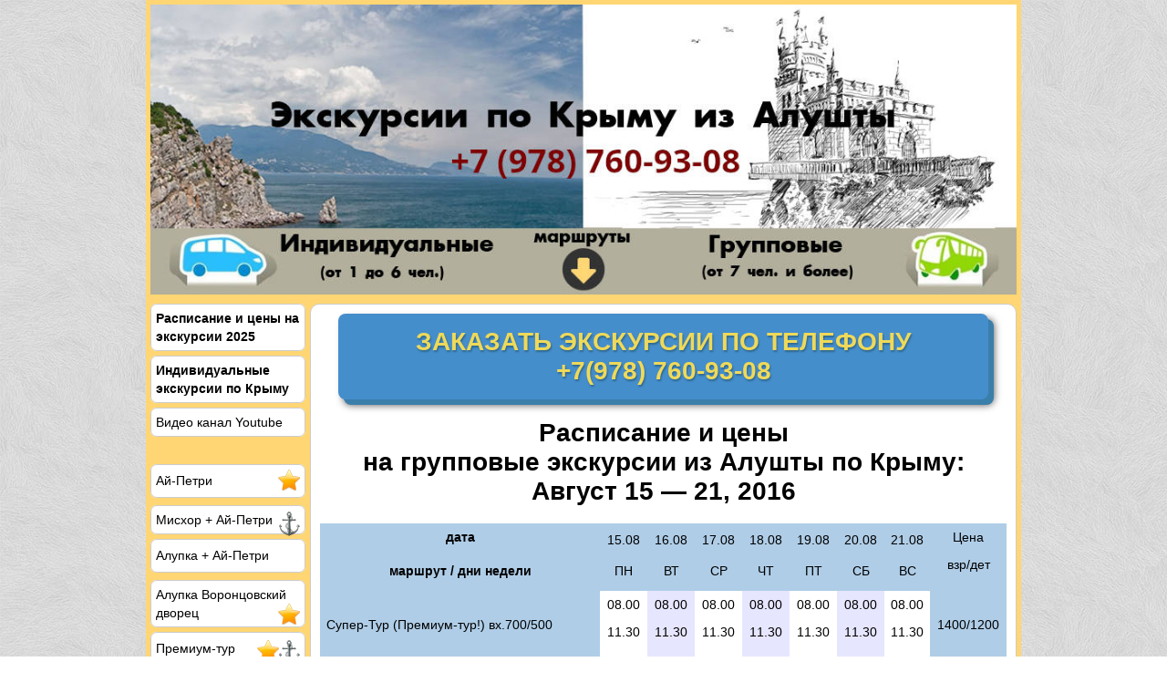

--- FILE ---
content_type: text/html; charset=UTF-8
request_url: https://around-crimea.ru/schedule/%D0%B0%D0%B2%D0%B3%D1%83%D1%81%D1%82-15-21-2016/
body_size: 11035
content:
<!DOCTYPE html>
<!--[if IE 7]>
<html class="ie ie7" dir="ltr" lang="ru-RU" prefix="og: https://ogp.me/ns#">
<![endif]-->
<!--[if IE 8]>
<html class="ie ie8" dir="ltr" lang="ru-RU" prefix="og: https://ogp.me/ns#">
<![endif]-->
<!--[if !(IE 7) & !(IE 8)]><!-->
<html dir="ltr" lang="ru-RU" prefix="og: https://ogp.me/ns#">
<!--<![endif]-->

<head>
	<meta charset="UTF-8">
	<meta name="viewport" content="width=device-width,minimum-scale=1">
	<meta name="yandex-verification" content="3ed03d2832549648" />
	<title>Август 15 — 21, 2016 | Расписание | Цена | Экскурсии по Крыму из Алушты</title>
		
		<!-- All in One SEO 4.9.2 - aioseo.com -->
	<meta name="description" content="дата 15.08 16.08 17.08 18.08 19.08 20.08 21.08 Цена взр/дет маршрут / дни недели ПН ВТ СР ЧТ ПТ СБ ВС Супер-Тур (Премиум-тур!) вх.700/500 08.00 11.30 08.00 11.30 08.00 11.30 08.00 11.30 08.00 11.30 08.00 11.30 08.00 11.30 1400/1200 Ай-Петри (канатная дорога) вх.350/250 14.00 14.00 14.00 14.00 14.00 14.00 14.00 1100/1000 Аквапарк Банановая респ. вх.1800/1200" />
	<meta name="robots" content="max-image-preview:large" />
	<link rel="canonical" href="https://around-crimea.ru/schedule/%d0%b0%d0%b2%d0%b3%d1%83%d1%81%d1%82-15-21-2016/" />
	<meta name="generator" content="All in One SEO (AIOSEO) 4.9.2" />
		<meta property="og:locale" content="ru_RU" />
		<meta property="og:site_name" content="Экскурсии по Крыму из Алушты | Ваш помощник на отдыхе в Алуште. Экскурсии по Крыму из Алушты, цены." />
		<meta property="og:type" content="article" />
		<meta property="og:title" content="Август 15 — 21, 2016 | Расписание | Цена | Экскурсии по Крыму из Алушты" />
		<meta property="og:description" content="дата 15.08 16.08 17.08 18.08 19.08 20.08 21.08 Цена взр/дет маршрут / дни недели ПН ВТ СР ЧТ ПТ СБ ВС Супер-Тур (Премиум-тур!) вх.700/500 08.00 11.30 08.00 11.30 08.00 11.30 08.00 11.30 08.00 11.30 08.00 11.30 08.00 11.30 1400/1200 Ай-Петри (канатная дорога) вх.350/250 14.00 14.00 14.00 14.00 14.00 14.00 14.00 1100/1000 Аквапарк Банановая респ. вх.1800/1200" />
		<meta property="og:url" content="https://around-crimea.ru/schedule/%d0%b0%d0%b2%d0%b3%d1%83%d1%81%d1%82-15-21-2016/" />
		<meta property="article:published_time" content="2016-08-14T21:39:43+00:00" />
		<meta property="article:modified_time" content="2016-09-22T21:56:50+00:00" />
		<meta name="twitter:card" content="summary" />
		<meta name="twitter:title" content="Август 15 — 21, 2016 | Расписание | Цена | Экскурсии по Крыму из Алушты" />
		<meta name="twitter:description" content="дата 15.08 16.08 17.08 18.08 19.08 20.08 21.08 Цена взр/дет маршрут / дни недели ПН ВТ СР ЧТ ПТ СБ ВС Супер-Тур (Премиум-тур!) вх.700/500 08.00 11.30 08.00 11.30 08.00 11.30 08.00 11.30 08.00 11.30 08.00 11.30 08.00 11.30 1400/1200 Ай-Петри (канатная дорога) вх.350/250 14.00 14.00 14.00 14.00 14.00 14.00 14.00 1100/1000 Аквапарк Банановая респ. вх.1800/1200" />
		<script type="application/ld+json" class="aioseo-schema">
			{"@context":"https:\/\/schema.org","@graph":[{"@type":"BreadcrumbList","@id":"https:\/\/around-crimea.ru\/schedule\/%d0%b0%d0%b2%d0%b3%d1%83%d1%81%d1%82-15-21-2016\/#breadcrumblist","itemListElement":[{"@type":"ListItem","@id":"https:\/\/around-crimea.ru#listItem","position":1,"name":"Home","item":"https:\/\/around-crimea.ru","nextItem":{"@type":"ListItem","@id":"https:\/\/around-crimea.ru\/schedule\/#listItem","name":"\u0420\u0430\u0441\u043f\u0438\u0441\u0430\u043d\u0438\u0435"}},{"@type":"ListItem","@id":"https:\/\/around-crimea.ru\/schedule\/#listItem","position":2,"name":"\u0420\u0430\u0441\u043f\u0438\u0441\u0430\u043d\u0438\u0435","item":"https:\/\/around-crimea.ru\/schedule\/","nextItem":{"@type":"ListItem","@id":"https:\/\/around-crimea.ru\/schedule\/%d0%b0%d0%b2%d0%b3%d1%83%d1%81%d1%82-15-21-2016\/#listItem","name":"\u0410\u0432\u0433\u0443\u0441\u0442 15 &#8212; 21, 2016"},"previousItem":{"@type":"ListItem","@id":"https:\/\/around-crimea.ru#listItem","name":"Home"}},{"@type":"ListItem","@id":"https:\/\/around-crimea.ru\/schedule\/%d0%b0%d0%b2%d0%b3%d1%83%d1%81%d1%82-15-21-2016\/#listItem","position":3,"name":"\u0410\u0432\u0433\u0443\u0441\u0442 15 &#8212; 21, 2016","previousItem":{"@type":"ListItem","@id":"https:\/\/around-crimea.ru\/schedule\/#listItem","name":"\u0420\u0430\u0441\u043f\u0438\u0441\u0430\u043d\u0438\u0435"}}]},{"@type":"Organization","@id":"https:\/\/around-crimea.ru\/#organization","name":"\u042d\u043a\u0441\u043a\u0443\u0440\u0441\u0438\u0438 \u043f\u043e \u041a\u0440\u044b\u043c\u0443 \u0438\u0437 \u0410\u043b\u0443\u0448\u0442\u044b","description":"\u0412\u0430\u0448 \u043f\u043e\u043c\u043e\u0449\u043d\u0438\u043a \u043d\u0430 \u043e\u0442\u0434\u044b\u0445\u0435 \u0432 \u0410\u043b\u0443\u0448\u0442\u0435. \u042d\u043a\u0441\u043a\u0443\u0440\u0441\u0438\u0438 \u043f\u043e \u041a\u0440\u044b\u043c\u0443 \u0438\u0437 \u0410\u043b\u0443\u0448\u0442\u044b, \u0446\u0435\u043d\u044b.","url":"https:\/\/around-crimea.ru\/"},{"@type":"WebPage","@id":"https:\/\/around-crimea.ru\/schedule\/%d0%b0%d0%b2%d0%b3%d1%83%d1%81%d1%82-15-21-2016\/#webpage","url":"https:\/\/around-crimea.ru\/schedule\/%d0%b0%d0%b2%d0%b3%d1%83%d1%81%d1%82-15-21-2016\/","name":"\u0410\u0432\u0433\u0443\u0441\u0442 15 \u2014 21, 2016 | \u0420\u0430\u0441\u043f\u0438\u0441\u0430\u043d\u0438\u0435 | \u0426\u0435\u043d\u0430 | \u042d\u043a\u0441\u043a\u0443\u0440\u0441\u0438\u0438 \u043f\u043e \u041a\u0440\u044b\u043c\u0443 \u0438\u0437 \u0410\u043b\u0443\u0448\u0442\u044b","description":"\u0434\u0430\u0442\u0430 15.08 16.08 17.08 18.08 19.08 20.08 21.08 \u0426\u0435\u043d\u0430 \u0432\u0437\u0440\/\u0434\u0435\u0442 \u043c\u0430\u0440\u0448\u0440\u0443\u0442 \/ \u0434\u043d\u0438 \u043d\u0435\u0434\u0435\u043b\u0438 \u041f\u041d \u0412\u0422 \u0421\u0420 \u0427\u0422 \u041f\u0422 \u0421\u0411 \u0412\u0421 \u0421\u0443\u043f\u0435\u0440-\u0422\u0443\u0440 (\u041f\u0440\u0435\u043c\u0438\u0443\u043c-\u0442\u0443\u0440!) \u0432\u0445.700\/500 08.00 11.30 08.00 11.30 08.00 11.30 08.00 11.30 08.00 11.30 08.00 11.30 08.00 11.30 1400\/1200 \u0410\u0439-\u041f\u0435\u0442\u0440\u0438 (\u043a\u0430\u043d\u0430\u0442\u043d\u0430\u044f \u0434\u043e\u0440\u043e\u0433\u0430) \u0432\u0445.350\/250 14.00 14.00 14.00 14.00 14.00 14.00 14.00 1100\/1000 \u0410\u043a\u0432\u0430\u043f\u0430\u0440\u043a \u0411\u0430\u043d\u0430\u043d\u043e\u0432\u0430\u044f \u0440\u0435\u0441\u043f. \u0432\u0445.1800\/1200","inLanguage":"ru-RU","isPartOf":{"@id":"https:\/\/around-crimea.ru\/#website"},"breadcrumb":{"@id":"https:\/\/around-crimea.ru\/schedule\/%d0%b0%d0%b2%d0%b3%d1%83%d1%81%d1%82-15-21-2016\/#breadcrumblist"},"datePublished":"2016-08-15T00:39:43+03:00","dateModified":"2016-09-23T00:56:50+03:00"},{"@type":"WebSite","@id":"https:\/\/around-crimea.ru\/#website","url":"https:\/\/around-crimea.ru\/","name":"\u042d\u043a\u0441\u043a\u0443\u0440\u0441\u0438\u0438 \u043f\u043e \u041a\u0440\u044b\u043c\u0443 \u0438\u0437 \u0410\u043b\u0443\u0448\u0442\u044b","description":"\u0412\u0430\u0448 \u043f\u043e\u043c\u043e\u0449\u043d\u0438\u043a \u043d\u0430 \u043e\u0442\u0434\u044b\u0445\u0435 \u0432 \u0410\u043b\u0443\u0448\u0442\u0435. \u042d\u043a\u0441\u043a\u0443\u0440\u0441\u0438\u0438 \u043f\u043e \u041a\u0440\u044b\u043c\u0443 \u0438\u0437 \u0410\u043b\u0443\u0448\u0442\u044b, \u0446\u0435\u043d\u044b.","inLanguage":"ru-RU","publisher":{"@id":"https:\/\/around-crimea.ru\/#organization"}}]}
		</script>
		<!-- All in One SEO -->

<link rel="alternate" title="oEmbed (JSON)" type="application/json+oembed" href="https://around-crimea.ru/wp-json/oembed/1.0/embed?url=https%3A%2F%2Faround-crimea.ru%2Fschedule%2F%25d0%25b0%25d0%25b2%25d0%25b3%25d1%2583%25d1%2581%25d1%2582-15-21-2016%2F" />
<link rel="alternate" title="oEmbed (XML)" type="text/xml+oembed" href="https://around-crimea.ru/wp-json/oembed/1.0/embed?url=https%3A%2F%2Faround-crimea.ru%2Fschedule%2F%25d0%25b0%25d0%25b2%25d0%25b3%25d1%2583%25d1%2581%25d1%2582-15-21-2016%2F&#038;format=xml" />
<style id='wp-img-auto-sizes-contain-inline-css' type='text/css'>
img:is([sizes=auto i],[sizes^="auto," i]){contain-intrinsic-size:3000px 1500px}
/*# sourceURL=wp-img-auto-sizes-contain-inline-css */
</style>
<style id='wp-block-library-inline-css' type='text/css'>
:root{--wp-block-synced-color:#7a00df;--wp-block-synced-color--rgb:122,0,223;--wp-bound-block-color:var(--wp-block-synced-color);--wp-editor-canvas-background:#ddd;--wp-admin-theme-color:#007cba;--wp-admin-theme-color--rgb:0,124,186;--wp-admin-theme-color-darker-10:#006ba1;--wp-admin-theme-color-darker-10--rgb:0,107,160.5;--wp-admin-theme-color-darker-20:#005a87;--wp-admin-theme-color-darker-20--rgb:0,90,135;--wp-admin-border-width-focus:2px}@media (min-resolution:192dpi){:root{--wp-admin-border-width-focus:1.5px}}.wp-element-button{cursor:pointer}:root .has-very-light-gray-background-color{background-color:#eee}:root .has-very-dark-gray-background-color{background-color:#313131}:root .has-very-light-gray-color{color:#eee}:root .has-very-dark-gray-color{color:#313131}:root .has-vivid-green-cyan-to-vivid-cyan-blue-gradient-background{background:linear-gradient(135deg,#00d084,#0693e3)}:root .has-purple-crush-gradient-background{background:linear-gradient(135deg,#34e2e4,#4721fb 50%,#ab1dfe)}:root .has-hazy-dawn-gradient-background{background:linear-gradient(135deg,#faaca8,#dad0ec)}:root .has-subdued-olive-gradient-background{background:linear-gradient(135deg,#fafae1,#67a671)}:root .has-atomic-cream-gradient-background{background:linear-gradient(135deg,#fdd79a,#004a59)}:root .has-nightshade-gradient-background{background:linear-gradient(135deg,#330968,#31cdcf)}:root .has-midnight-gradient-background{background:linear-gradient(135deg,#020381,#2874fc)}:root{--wp--preset--font-size--normal:16px;--wp--preset--font-size--huge:42px}.has-regular-font-size{font-size:1em}.has-larger-font-size{font-size:2.625em}.has-normal-font-size{font-size:var(--wp--preset--font-size--normal)}.has-huge-font-size{font-size:var(--wp--preset--font-size--huge)}.has-text-align-center{text-align:center}.has-text-align-left{text-align:left}.has-text-align-right{text-align:right}.has-fit-text{white-space:nowrap!important}#end-resizable-editor-section{display:none}.aligncenter{clear:both}.items-justified-left{justify-content:flex-start}.items-justified-center{justify-content:center}.items-justified-right{justify-content:flex-end}.items-justified-space-between{justify-content:space-between}.screen-reader-text{border:0;clip-path:inset(50%);height:1px;margin:-1px;overflow:hidden;padding:0;position:absolute;width:1px;word-wrap:normal!important}.screen-reader-text:focus{background-color:#ddd;clip-path:none;color:#444;display:block;font-size:1em;height:auto;left:5px;line-height:normal;padding:15px 23px 14px;text-decoration:none;top:5px;width:auto;z-index:100000}html :where(.has-border-color){border-style:solid}html :where([style*=border-top-color]){border-top-style:solid}html :where([style*=border-right-color]){border-right-style:solid}html :where([style*=border-bottom-color]){border-bottom-style:solid}html :where([style*=border-left-color]){border-left-style:solid}html :where([style*=border-width]){border-style:solid}html :where([style*=border-top-width]){border-top-style:solid}html :where([style*=border-right-width]){border-right-style:solid}html :where([style*=border-bottom-width]){border-bottom-style:solid}html :where([style*=border-left-width]){border-left-style:solid}html :where(img[class*=wp-image-]){height:auto;max-width:100%}:where(figure){margin:0 0 1em}html :where(.is-position-sticky){--wp-admin--admin-bar--position-offset:var(--wp-admin--admin-bar--height,0px)}@media screen and (max-width:600px){html :where(.is-position-sticky){--wp-admin--admin-bar--position-offset:0px}}

/*# sourceURL=wp-block-library-inline-css */
</style><style id='global-styles-inline-css' type='text/css'>
:root{--wp--preset--aspect-ratio--square: 1;--wp--preset--aspect-ratio--4-3: 4/3;--wp--preset--aspect-ratio--3-4: 3/4;--wp--preset--aspect-ratio--3-2: 3/2;--wp--preset--aspect-ratio--2-3: 2/3;--wp--preset--aspect-ratio--16-9: 16/9;--wp--preset--aspect-ratio--9-16: 9/16;--wp--preset--color--black: #000000;--wp--preset--color--cyan-bluish-gray: #abb8c3;--wp--preset--color--white: #ffffff;--wp--preset--color--pale-pink: #f78da7;--wp--preset--color--vivid-red: #cf2e2e;--wp--preset--color--luminous-vivid-orange: #ff6900;--wp--preset--color--luminous-vivid-amber: #fcb900;--wp--preset--color--light-green-cyan: #7bdcb5;--wp--preset--color--vivid-green-cyan: #00d084;--wp--preset--color--pale-cyan-blue: #8ed1fc;--wp--preset--color--vivid-cyan-blue: #0693e3;--wp--preset--color--vivid-purple: #9b51e0;--wp--preset--gradient--vivid-cyan-blue-to-vivid-purple: linear-gradient(135deg,rgb(6,147,227) 0%,rgb(155,81,224) 100%);--wp--preset--gradient--light-green-cyan-to-vivid-green-cyan: linear-gradient(135deg,rgb(122,220,180) 0%,rgb(0,208,130) 100%);--wp--preset--gradient--luminous-vivid-amber-to-luminous-vivid-orange: linear-gradient(135deg,rgb(252,185,0) 0%,rgb(255,105,0) 100%);--wp--preset--gradient--luminous-vivid-orange-to-vivid-red: linear-gradient(135deg,rgb(255,105,0) 0%,rgb(207,46,46) 100%);--wp--preset--gradient--very-light-gray-to-cyan-bluish-gray: linear-gradient(135deg,rgb(238,238,238) 0%,rgb(169,184,195) 100%);--wp--preset--gradient--cool-to-warm-spectrum: linear-gradient(135deg,rgb(74,234,220) 0%,rgb(151,120,209) 20%,rgb(207,42,186) 40%,rgb(238,44,130) 60%,rgb(251,105,98) 80%,rgb(254,248,76) 100%);--wp--preset--gradient--blush-light-purple: linear-gradient(135deg,rgb(255,206,236) 0%,rgb(152,150,240) 100%);--wp--preset--gradient--blush-bordeaux: linear-gradient(135deg,rgb(254,205,165) 0%,rgb(254,45,45) 50%,rgb(107,0,62) 100%);--wp--preset--gradient--luminous-dusk: linear-gradient(135deg,rgb(255,203,112) 0%,rgb(199,81,192) 50%,rgb(65,88,208) 100%);--wp--preset--gradient--pale-ocean: linear-gradient(135deg,rgb(255,245,203) 0%,rgb(182,227,212) 50%,rgb(51,167,181) 100%);--wp--preset--gradient--electric-grass: linear-gradient(135deg,rgb(202,248,128) 0%,rgb(113,206,126) 100%);--wp--preset--gradient--midnight: linear-gradient(135deg,rgb(2,3,129) 0%,rgb(40,116,252) 100%);--wp--preset--font-size--small: 13px;--wp--preset--font-size--medium: 20px;--wp--preset--font-size--large: 36px;--wp--preset--font-size--x-large: 42px;--wp--preset--spacing--20: 0.44rem;--wp--preset--spacing--30: 0.67rem;--wp--preset--spacing--40: 1rem;--wp--preset--spacing--50: 1.5rem;--wp--preset--spacing--60: 2.25rem;--wp--preset--spacing--70: 3.38rem;--wp--preset--spacing--80: 5.06rem;--wp--preset--shadow--natural: 6px 6px 9px rgba(0, 0, 0, 0.2);--wp--preset--shadow--deep: 12px 12px 50px rgba(0, 0, 0, 0.4);--wp--preset--shadow--sharp: 6px 6px 0px rgba(0, 0, 0, 0.2);--wp--preset--shadow--outlined: 6px 6px 0px -3px rgb(255, 255, 255), 6px 6px rgb(0, 0, 0);--wp--preset--shadow--crisp: 6px 6px 0px rgb(0, 0, 0);}:where(.is-layout-flex){gap: 0.5em;}:where(.is-layout-grid){gap: 0.5em;}body .is-layout-flex{display: flex;}.is-layout-flex{flex-wrap: wrap;align-items: center;}.is-layout-flex > :is(*, div){margin: 0;}body .is-layout-grid{display: grid;}.is-layout-grid > :is(*, div){margin: 0;}:where(.wp-block-columns.is-layout-flex){gap: 2em;}:where(.wp-block-columns.is-layout-grid){gap: 2em;}:where(.wp-block-post-template.is-layout-flex){gap: 1.25em;}:where(.wp-block-post-template.is-layout-grid){gap: 1.25em;}.has-black-color{color: var(--wp--preset--color--black) !important;}.has-cyan-bluish-gray-color{color: var(--wp--preset--color--cyan-bluish-gray) !important;}.has-white-color{color: var(--wp--preset--color--white) !important;}.has-pale-pink-color{color: var(--wp--preset--color--pale-pink) !important;}.has-vivid-red-color{color: var(--wp--preset--color--vivid-red) !important;}.has-luminous-vivid-orange-color{color: var(--wp--preset--color--luminous-vivid-orange) !important;}.has-luminous-vivid-amber-color{color: var(--wp--preset--color--luminous-vivid-amber) !important;}.has-light-green-cyan-color{color: var(--wp--preset--color--light-green-cyan) !important;}.has-vivid-green-cyan-color{color: var(--wp--preset--color--vivid-green-cyan) !important;}.has-pale-cyan-blue-color{color: var(--wp--preset--color--pale-cyan-blue) !important;}.has-vivid-cyan-blue-color{color: var(--wp--preset--color--vivid-cyan-blue) !important;}.has-vivid-purple-color{color: var(--wp--preset--color--vivid-purple) !important;}.has-black-background-color{background-color: var(--wp--preset--color--black) !important;}.has-cyan-bluish-gray-background-color{background-color: var(--wp--preset--color--cyan-bluish-gray) !important;}.has-white-background-color{background-color: var(--wp--preset--color--white) !important;}.has-pale-pink-background-color{background-color: var(--wp--preset--color--pale-pink) !important;}.has-vivid-red-background-color{background-color: var(--wp--preset--color--vivid-red) !important;}.has-luminous-vivid-orange-background-color{background-color: var(--wp--preset--color--luminous-vivid-orange) !important;}.has-luminous-vivid-amber-background-color{background-color: var(--wp--preset--color--luminous-vivid-amber) !important;}.has-light-green-cyan-background-color{background-color: var(--wp--preset--color--light-green-cyan) !important;}.has-vivid-green-cyan-background-color{background-color: var(--wp--preset--color--vivid-green-cyan) !important;}.has-pale-cyan-blue-background-color{background-color: var(--wp--preset--color--pale-cyan-blue) !important;}.has-vivid-cyan-blue-background-color{background-color: var(--wp--preset--color--vivid-cyan-blue) !important;}.has-vivid-purple-background-color{background-color: var(--wp--preset--color--vivid-purple) !important;}.has-black-border-color{border-color: var(--wp--preset--color--black) !important;}.has-cyan-bluish-gray-border-color{border-color: var(--wp--preset--color--cyan-bluish-gray) !important;}.has-white-border-color{border-color: var(--wp--preset--color--white) !important;}.has-pale-pink-border-color{border-color: var(--wp--preset--color--pale-pink) !important;}.has-vivid-red-border-color{border-color: var(--wp--preset--color--vivid-red) !important;}.has-luminous-vivid-orange-border-color{border-color: var(--wp--preset--color--luminous-vivid-orange) !important;}.has-luminous-vivid-amber-border-color{border-color: var(--wp--preset--color--luminous-vivid-amber) !important;}.has-light-green-cyan-border-color{border-color: var(--wp--preset--color--light-green-cyan) !important;}.has-vivid-green-cyan-border-color{border-color: var(--wp--preset--color--vivid-green-cyan) !important;}.has-pale-cyan-blue-border-color{border-color: var(--wp--preset--color--pale-cyan-blue) !important;}.has-vivid-cyan-blue-border-color{border-color: var(--wp--preset--color--vivid-cyan-blue) !important;}.has-vivid-purple-border-color{border-color: var(--wp--preset--color--vivid-purple) !important;}.has-vivid-cyan-blue-to-vivid-purple-gradient-background{background: var(--wp--preset--gradient--vivid-cyan-blue-to-vivid-purple) !important;}.has-light-green-cyan-to-vivid-green-cyan-gradient-background{background: var(--wp--preset--gradient--light-green-cyan-to-vivid-green-cyan) !important;}.has-luminous-vivid-amber-to-luminous-vivid-orange-gradient-background{background: var(--wp--preset--gradient--luminous-vivid-amber-to-luminous-vivid-orange) !important;}.has-luminous-vivid-orange-to-vivid-red-gradient-background{background: var(--wp--preset--gradient--luminous-vivid-orange-to-vivid-red) !important;}.has-very-light-gray-to-cyan-bluish-gray-gradient-background{background: var(--wp--preset--gradient--very-light-gray-to-cyan-bluish-gray) !important;}.has-cool-to-warm-spectrum-gradient-background{background: var(--wp--preset--gradient--cool-to-warm-spectrum) !important;}.has-blush-light-purple-gradient-background{background: var(--wp--preset--gradient--blush-light-purple) !important;}.has-blush-bordeaux-gradient-background{background: var(--wp--preset--gradient--blush-bordeaux) !important;}.has-luminous-dusk-gradient-background{background: var(--wp--preset--gradient--luminous-dusk) !important;}.has-pale-ocean-gradient-background{background: var(--wp--preset--gradient--pale-ocean) !important;}.has-electric-grass-gradient-background{background: var(--wp--preset--gradient--electric-grass) !important;}.has-midnight-gradient-background{background: var(--wp--preset--gradient--midnight) !important;}.has-small-font-size{font-size: var(--wp--preset--font-size--small) !important;}.has-medium-font-size{font-size: var(--wp--preset--font-size--medium) !important;}.has-large-font-size{font-size: var(--wp--preset--font-size--large) !important;}.has-x-large-font-size{font-size: var(--wp--preset--font-size--x-large) !important;}
/*# sourceURL=global-styles-inline-css */
</style>

<style id='classic-theme-styles-inline-css' type='text/css'>
/*! This file is auto-generated */
.wp-block-button__link{color:#fff;background-color:#32373c;border-radius:9999px;box-shadow:none;text-decoration:none;padding:calc(.667em + 2px) calc(1.333em + 2px);font-size:1.125em}.wp-block-file__button{background:#32373c;color:#fff;text-decoration:none}
/*# sourceURL=/wp-includes/css/classic-themes.min.css */
</style>
<link rel='stylesheet' id='acrimea-style-css' href='https://around-crimea.ru/wp-content/themes/acrimea/style.css?ver=1691889042' type='text/css' media='all' />
<script type="text/javascript" src="https://around-crimea.ru/wp-includes/js/jquery/jquery.min.js?ver=3.7.1" id="jquery-core-js"></script>
<script type="text/javascript" src="https://around-crimea.ru/wp-includes/js/jquery/jquery-migrate.min.js?ver=3.4.1" id="jquery-migrate-js"></script>
<link rel="https://api.w.org/" href="https://around-crimea.ru/wp-json/" /><link rel="EditURI" type="application/rsd+xml" title="RSD" href="https://around-crimea.ru/xmlrpc.php?rsd" />
<meta name="generator" content="WordPress 6.9" />
<link rel='shortlink' href='https://around-crimea.ru/?p=966' />
<link rel="amphtml" href="https://around-crimea.ru/schedule/%D0%B0%D0%B2%D0%B3%D1%83%D1%81%D1%82-15-21-2016/amp/"><link rel="icon" href="https://around-crimea.ru/wp-content/uploads/2016/10/cropped-logo1024-w-32x32.png" sizes="32x32" />
<link rel="icon" href="https://around-crimea.ru/wp-content/uploads/2016/10/cropped-logo1024-w-192x192.png" sizes="192x192" />
<link rel="apple-touch-icon" href="https://around-crimea.ru/wp-content/uploads/2016/10/cropped-logo1024-w-180x180.png" />
<meta name="msapplication-TileImage" content="https://around-crimea.ru/wp-content/uploads/2016/10/cropped-logo1024-w-270x270.png" />
	
<!-- Google tag (gtag.js) -->
<script async src="https://www.googletagmanager.com/gtag/js?id=G-HNL3XR5FJQ"></script>
<script>
  window.dataLayer = window.dataLayer || [];
  function gtag(){dataLayer.push(arguments);}
  gtag('js', new Date());

  gtag('config', 'G-HNL3XR5FJQ');
</script>

<script type="text/javascript">
jQuery( document ).ready( function( $ ) {
	$("table.ceny tr, table.raspisanie tr").click(function(){
	    $(this).addClass("selected").siblings().removeClass("selected");
	});

	/*
	$(document).scroll(function() {
		var y = $(this).scrollTop();
		if (y > 251) {
			$('#header-wrapper').addClass('compact');
		} else {
			$('#header-wrapper').removeClass('compact');
		}
	});
	*/
} );

function openNav() {
    document.getElementById("sidebarL").style.height = "100%";
    document.getElementById("header-compact").style.display = "none";
}

function closeNav() {
    document.getElementById("sidebarL").style.height = "0%";
    document.getElementById("header-compact").style.display = "block";
}

</script>

	<script type="application/ld+json">{"@context":"http:\/\/schema.org","@type":"Dataset","headline":"\u0420\u0430\u0441\u043f\u0438\u0441\u0430\u043d\u0438\u0435 \u0438 \u0446\u0435\u043d\u044b \u043d\u0430 \u0433\u0440\u0443\u043f\u043f\u043e\u0432\u044b\u0435 \u044d\u043a\u0441\u043a\u0443\u0440\u0441\u0438\u0438 \u0438\u0437 \u0410\u043b\u0443\u0448\u0442\u044b \u043f\u043e \u041a\u0440\u044b\u043c\u0443: \u0410\u0432\u0433\u0443\u0441\u0442 15 &#8212; 21, 2016 \u0433\u043e\u0434","datePublished":"2016-08-15T00:39:43+00:00","dateModified":"2016-09-23T00:56:50+00:00","publisher":{"@type":"TravelAgency","@id":"https:\/\/around-crimea.ru","url":"https:\/\/around-crimea.ru","name":"\u042d\u043a\u0441\u043a\u0443\u0440\u0441\u0438\u0438 \u043f\u043e \u041a\u0440\u044b\u043c\u0443 \u0438\u0437 \u0410\u043b\u0443\u0448\u0442\u044b","telephone":"+7(978) 760-93-08","email":"admin@around-crimea.ru","sameAs":["https:\/\/www.youtube.com\/playlist?list=PLXyqn4PJX83Mr6bFa9Uq2pDSwCdtdGzHB"],"address":{"@type":"PostalAddress","postalCode":"298500","addressCountry":"RU","addressRegion":"\u041a\u0440\u044b\u043c","addressLocality":"\u0410\u043b\u0443\u0448\u0442\u0430","streetAddress":"\u0443\u043b. \u041d\u0430\u0431\u0435\u0440\u0435\u0436\u043d\u0430\u044f, 8"},"openingHoursSpecification":{"@type":"OpeningHoursSpecification","dayOfWeek":["Monday","Tuesday","Wednesday","Thursday","Friday","Saturday","Sunday"],"opens":"08:00","closes":"22:00"},"contactPoint":[{"@type":"ContactPoint","name":"\u041d\u0430\u0442\u0430\u043b\u044c\u044f \u0418\u0432\u0430\u043d\u043e\u0432\u043d\u0430","contactType":"customer support","productSupported":"\u0413\u0440\u0443\u043f\u043f\u043e\u0432\u044b\u0435 \u044d\u043a\u0441\u043a\u0443\u0440\u0441\u0438\u0438 \u043f\u043e \u041a\u0440\u044b\u043c\u0443 \u0438\u0437 \u0410\u043b\u0443\u0448\u0442\u044b","telephone":"+7(978) 760-93-08","hoursAvailable":{"@type":"OpeningHoursSpecification","dayOfWeek":["Monday","Tuesday","Wednesday","Thursday","Friday","Saturday","Sunday"],"opens":"08:00","closes":"22:00"}},{"@type":"ContactPoint","name":"\u0418\u0432\u0430\u043d \u041f\u0435\u0442\u0440\u043e\u0432\u0438\u0447","contactType":"customer support","productSupported":"\u0418\u043d\u0434\u0438\u0432\u0438\u0434\u0443\u0430\u043b\u044c\u043d\u044b\u0435 \u044d\u043a\u0441\u043a\u0443\u0440\u0441\u0438\u0438 \u043f\u043e \u041a\u0440\u044b\u043c\u0443 \u0438\u0437 \u0410\u043b\u0443\u0448\u0442\u044b","telephone":"+7(978) 750-26-67","hoursAvailable":{"@type":"OpeningHoursSpecification","dayOfWeek":["Monday","Tuesday","Wednesday","Thursday","Friday","Saturday","Sunday"],"opens":"08:00","closes":"22:00"}}],"logo":{"@type":"ImageObject","url":"https:\/\/around-crimea.ru\/wp-content\/themes\/acrimea\/images\/logo1024-banner-w-600x60.png","width":600,"height":60}},"author":{"@type":"Person","name":"Around Crimea"}}</script>
	
</head>

<body>


<!-- Yandex.Metrika counter -->
<script type="text/javascript" >
   (function(m,e,t,r,i,k,a){m[i]=m[i]||function(){(m[i].a=m[i].a||[]).push(arguments)};
   m[i].l=1*new Date();
   for (var j = 0; j < document.scripts.length; j++) {if (document.scripts[j].src === r) { return; }}
   k=e.createElement(t),a=e.getElementsByTagName(t)[0],k.async=1,k.src=r,a.parentNode.insertBefore(k,a)})
   (window, document, "script", "https://mc.yandex.ru/metrika/tag.js", "ym");

   ym(30729483, "init", {
        clickmap:true,
        trackLinks:true,
        accurateTrackBounce:true
   });
</script>
<noscript><div><img src="https://mc.yandex.ru/watch/30729483" style="position:absolute; left:-9999px;" alt="" /></div></noscript>
<!-- /Yandex.Metrika counter -->

	<div id="header-compact">
		<span onclick="openNav()" class="openbtn">меню &#9776;</span>
	</div>
	<div id="header-wrapper">
		<div id="header">
			<a href="https://around-crimea.ru/" title="Экскурсии по Крыму из Алушты"><img src="https://around-crimea.ru/wp-content/themes/acrimea/images/headerhead5.jpg" alt="Экскурсии по Крыму из Алушты" width="1045" height="350" /></a>
		</div>
	</div>
	<div id="wrapper">

   
<div id="sidebarL" class="overlay">
	<a href="javascript:void(0)" class="closebtn" onclick="closeNav()">закрыть меню &times;</a>
	<div class="overlay-content">
		<div id="menuH">
			<ul class="menu">
				<li class="doble"><a href="https://around-crimea.ru/%d1%86%d0%b5%d0%bd%d1%8b-%d0%bd%d0%b0-%d1%8d%d0%ba%d1%81%d0%ba%d1%83%d1%80%d1%81%d0%b8%d0%b8/"><strong>Расписание и цены на экскурсии 2025</strong></a></li>                  
								<li class="doble"><a href="https://around-crimea.ru/%d0%b8%d0%bd%d0%b4%d0%b8%d0%b2%d0%b8%d0%b4%d1%83%d0%b0%d0%bb%d1%8c%d0%bd%d1%8b%d0%b5-%d1%8d%d0%ba%d1%81%d0%ba%d1%83%d1%80%d1%81%d0%b8%d0%b8-%d0%bf%d0%be-%d0%ba%d1%80%d1%8b%d0%bc%d1%83/"><strong>Индивидуальные экскурсии по Крыму</strong></a></li>
				<li class="doble"><a href="https://www.youtube.com/playlist?list=PLXyqn4PJX83Mr6bFa9Uq2pDSwCdtdGzHB" target="_blank">Видео канал Youtube</a></li>
			</ul>
		</div>
		
		<div id="menuE">
			<ul class="menu">
				<li><a href="https://around-crimea.ru/tour/%d0%b0%d0%b9-%d0%bf%d0%b5%d1%82%d1%80%d0%b8/">Ай-Петри <img src="https://around-crimea.ru/wp-content/themes/acrimea/images/star.png" class="best" width="24" height="24" alt="Популярный"></a></li>
				<li class="doble"><a href="https://around-crimea.ru/tour/%d0%bb%d0%b0%d1%81%d1%82%d0%be%d1%87%d0%ba%d0%b8%d0%bd%d0%be-%d0%b3%d0%bd%d0%b5%d0%b7%d0%b4%d0%be-%d0%bc%d0%b8%d1%81%d1%85%d0%be%d1%80-%d0%b0%d0%b9-%d0%bf%d0%b5%d1%82%d1%80%d0%b8/">Мисхор<img src="https://around-crimea.ru/wp-content/themes/acrimea/images/sea1.png" class="sea1" width="24" height="30" alt="Морем"> + Ай-Петри</a></li>
				<li><a href="https://around-crimea.ru/tour/%d0%b0%d0%bb%d1%83%d0%bf%d0%ba%d0%b0-%d0%b0%d0%b9-%d0%bf%d0%b5%d1%82%d1%80%d0%b8/">Алупка + Ай-Петри</a></li>
				<li class="doble"><a href="https://around-crimea.ru/tour/%d0%b0%d0%bb%d1%83%d0%bf%d0%ba%d0%b0-%d0%b2%d0%be%d1%80%d0%be%d0%bd%d1%86%d0%be%d0%b2%d1%81%d0%ba%d0%b8%d0%b9-%d0%b4%d0%b2%d0%be%d1%80%d0%b5%d1%86/">Алупка Воронцовский <img src="https://around-crimea.ru/wp-content/themes/acrimea/images/star.png" class="best" width="24" height="24" alt="Популярный">дворец</a></li>
				<li><a href="https://around-crimea.ru/tour/%d0%bf%d1%80%d0%b5%d0%bc%d0%b8%d1%83%d0%bc-%d1%82%d1%83%d1%80/">Премиум-тур <img src="https://around-crimea.ru/wp-content/themes/acrimea/images/star_sea.png" id="star_sea" width="48" height="30" alt="Популярный"></a></li>
				<li class="doble"><a href="https://around-crimea.ru/tour/%d0%b0%d0%ba%d0%b2%d0%b0%d0%bf%d0%b0%d1%80%d0%ba-%d0%b1%d0%b0%d0%bd%d0%b0%d0%bd%d0%be%d0%b2%d0%b0%d1%8f-%d1%80%d0%b5%d1%81%d0%bf%d1%83%d0%b1%d0%bb%d0%b8%d0%ba%d0%b0/">Аквапарк "Банановая республика"</a></li>
				<li><a href="https://around-crimea.ru/tour/%d0%b0%d0%ba%d0%b2%d0%b0%d0%bf%d0%b0%d1%80%d0%ba-%d0%b2-%d1%81%d0%b8%d0%bc%d0%b5%d0%b8%d0%b7%d0%b5/">Аквапарк в Симеизе</a></li>
				<li class="doble"><a href="https://around-crimea.ru/tour/%d0%b0%d0%ba%d0%b2%d0%b0%d1%82%d0%be%d1%80%d0%b8%d1%8f/">"Акватория" - театр морских животных</a></li>
				<li class="doble"><a href="https://around-crimea.ru/tour/%d0%b1%d0%b0%d0%bb%d0%b0%d0%ba%d0%bb%d0%b0%d0%b2%d0%b0/">Балаклава "Затерянный мир"</a></li>
				<li class="doble"><a href="https://around-crimea.ru/tour/%d0%b1%d0%b0%d1%85%d1%87%d0%b8%d1%81%d0%b0%d1%80%d0%b0%d0%b9/">Бахчисарай + Чуфут-Кале</a></li>
				<li class="doble"><a href="https://around-crimea.ru/tour/%d0%b0%d0%b9-%d0%bf%d0%b5%d1%82%d1%80%d0%b8-%d0%b1%d0%be%d0%bb%d1%8c%d1%88%d0%be%d0%b9-%d0%ba%d0%b0%d0%bd%d1%8c%d0%be%d0%bd-%d0%ba%d1%80%d1%8b%d0%bc%d0%b0/">Большой каньон Крыма</a></li>                                        
				<li class="doble"><a href="https://around-crimea.ru/tour/%d1%8e%d0%b6%d0%bd%d1%8b%d0%b9-%d0%b1%d0%b5%d1%80%d0%b5%d0%b3-%d0%ba%d1%80%d1%8b%d0%bc%d0%b0/">Волшебный ЮБК + <img src="https://around-crimea.ru/wp-content/themes/acrimea/images/sea1.png" class="sea1" width="24" height="30" alt="Морем">теплоход</a></li>
				<li class="doble"><a href="https://around-crimea.ru/tour/%d0%b2%d0%be%d0%b4%d0%be%d0%bf%d0%b0%d0%b4-%d0%b4%d0%b6%d1%83%d1%80-%d0%b4%d0%b6%d1%83%d1%80-%d1%85%d1%80%d0%b0%d0%bc-%d0%bc%d0%b0%d1%8f%d0%ba/">Водопад Джур-Джур + храм Маяк</a></li>
				<li><a href="https://around-crimea.ru/tour/%d0%b4%d0%be%d0%bb%d0%b8%d0%bd%d0%b0-%d0%bf%d1%80%d0%b8%d0%b2%d0%b8%d0%b4%d0%b5%d0%bd%d0%b8%d0%b9/">Долина привидений</a></li>                    
				<li class="doble"><a href="https://around-crimea.ru/tour/%d0%ba%d1%80%d1%8b%d0%bc%d1%81%d0%ba%d0%b8%d0%b9-%d0%b7%d0%b0%d0%bf%d0%be%d0%b2%d0%b5%d0%b4%d0%bd%d0%b8%d0%ba/">Заповедник и Беседка ветров</a></li>                    
				<li class="doble"><a href="https://around-crimea.ru/tour/%d0%ba%d0%b0%d1%80%d0%b0-%d0%b4%d0%b0%d0%b3-%d0%ba%d0%be%d0%ba%d1%82%d0%b5%d0%b1%d0%b5%d0%bb%d1%8c/">Кара-Даг + <img src="https://around-crimea.ru/wp-content/themes/acrimea/images/sea1.png" class="sea1" width="24" height="30" alt="Морем">Коктебель</a></li>
				<li><a href="https://around-crimea.ru/tour/%d0%bf%d0%be-%d1%81%d0%b2%d1%8f%d1%82%d1%8b%d0%bc-%d0%bc%d0%b5%d1%81%d1%82%d0%b0%d0%bc-%d0%ba%d1%80%d1%8b%d0%bc%d0%b0/">Крымские святыни</a></li>
				<li><a href="https://around-crimea.ru/tour/%d0%bb%d0%b0%d1%81%d1%82%d0%be%d1%87%d0%ba%d0%b8%d0%bd%d0%be-%d0%b3%d0%bd%d0%b5%d0%b7%d0%b4%d0%be/">Ласточкино гнездо</a></li>
				<li><a href="https://around-crimea.ru/tour/%d1%86%d0%b0%d1%80%d1%81%d0%ba%d0%b8%d0%b5-%d0%b4%d0%b2%d0%be%d1%80%d1%86%d1%8b-%d1%80%d0%be%d0%bc%d0%b0%d0%bd%d0%be%d0%b2%d1%8b%d1%85-%d0%bb%d0%b8%d0%b2%d0%b0%d0%b4%d0%b8%d1%8f/">Ливадийский дворец</a></li>
				<li class="doble"><a href="https://around-crimea.ru/tour/%d1%86%d0%b0%d1%80%d1%81%d0%ba%d0%b8%d0%b5-%d0%b4%d0%b2%d0%be%d1%80%d1%86%d1%8b-%d1%80%d0%be%d0%bc%d0%b0%d0%bd%d0%be%d0%b2%d1%8b%d1%85-%d0%bc%d0%b0%d1%81%d1%81%d0%b0%d0%bd%d0%b4%d1%80%d0%b0/">Массандровский дворец</a></li>
				<li><a href="https://around-crimea.ru/tour/%d0%bf%d0%b5%d1%89%d0%b5%d1%80%d0%bd%d1%8b%d0%b9-%d0%b3%d0%be%d1%80%d0%be%d0%b4-%d0%bc%d0%b0%d0%bd%d0%b3%d1%83%d0%bf/">Мангуп-Кале</a></li>
				<li class="doble"><a href="https://around-crimea.ru/tour/%d0%bd%d0%b8%d0%ba%d0%b8%d1%82%d1%81%d0%ba%d0%b8%d0%b9-%d0%b1%d0%be%d1%82%d0%b0%d0%bd%d0%b8%d1%87%d0%b5%d1%81%d0%ba%d0%b8%d0%b9-%d1%81%d0%b0%d0%b4/">Никитский ботанический сад</a></li>
				<li class="doble"><a href="https://around-crimea.ru/tour/%d0%bf%d0%be%d0%bb%d1%8f%d0%bd%d0%b0-%d1%81%d0%ba%d0%b0%d0%b7%d0%be%d0%ba-%d0%b7%d0%be%d0%be%d0%bf%d0%b0%d1%80%d0%ba/">Поляна Сказок + Ялтинский зоопарк</a></li>
				<li class="doble"><a href="https://around-crimea.ru/tour/%d0%bc%d0%b8%d1%80-%d0%bf%d0%b5%d1%89%d0%b5%d1%80-%d0%b3%d0%be%d1%80%d1%8b-%d1%87%d0%b0%d1%82%d1%8b%d1%80-%d0%b4%d0%b0%d0%b3/">Пещеры <img src="https://around-crimea.ru/wp-content/themes/acrimea/images/star.png" class="best" width="24" height="24" alt="Популярный">Чатыр-Дага</a></li>
				<li class="doble"><a href="https://around-crimea.ru/tour/%d1%81%d0%b5%d0%b2%d0%b0%d1%81%d1%82%d0%be%d0%bf%d0%be%d0%bb%d1%8c-%d1%85%d0%b5%d1%80%d1%81%d0%be%d0%bd%d0%b5%d1%81/">Севастополь <img src="https://around-crimea.ru/wp-content/themes/acrimea/images/star.png" class="best" width="24" height="24" alt="Популярный">+ Херсонес</a></li>
				<li class="doble" ><a href="https://around-crimea.ru/tour/%d1%81%d0%b5%d0%b2%d0%b0%d1%81%d1%82%d0%be%d0%bf%d0%be%d0%bb%d1%8c-%d0%b3%d0%be%d1%80%d0%be%d0%b4-%d0%bb%d0%b5%d0%b3%d0%b5%d0%bd%d0%b4/">Севастополь + 35-ая батарея</a></li>
				<li><a href="https://around-crimea.ru/tour/%d1%81%d1%83%d0%b4%d0%b0%d0%ba-%d0%bd%d0%be%d0%b2%d1%8b%d0%b9-%d1%81%d0%b2%d0%b5%d1%82/">Судак + Новый Свет</a></li>
				<li><a href="https://around-crimea.ru/tour/%d1%81%d0%b0%d1%84%d0%b0%d1%80%d0%b8-%d0%bf%d0%b0%d1%80%d0%ba-%d1%82%d0%b0%d0%b9%d0%b3%d0%b0%d0%bd/">"Тайган" - парк львов</a></li>
				<li class="doble"><a href="https://around-crimea.ru/tour/%d0%b4%d0%b5%d0%b3%d1%83%d1%81%d1%82%d0%b0%d1%86%d0%b8%d1%8f-%d0%b2%d0%b8%d0%bd-%d0%b2-%d0%bc%d0%b0%d1%81%d1%81%d0%b0%d0%bd%d0%b4%d1%80%d0%b5/">Дегустация<img src="https://around-crimea.ru/wp-content/themes/acrimea/images/vino_ico.png" class="kayaking_ico" width="32" height="32" alt="Дегустация"> в Массандре</a></li>
				<li><a href="https://around-crimea.ru/tour/%d0%bc%d1%8b%d1%81-%d1%84%d0%b8%d0%be%d0%bb%d0%b5%d0%bd%d1%82/">Мыс Фиолент</a></li>
			</ul>
		</div>
		<div id="menuZ1">
			<ul class="menu">
				<li><a href="https://around-crimea.ru/tour/%d0%b0%d0%b9-%d0%b9%d0%be%d1%80%d0%b8/">Ай-Йори<img src="https://around-crimea.ru/wp-content/themes/acrimea/images/sonce_ico.png" class="best" width="30" height="30" alt="Ай-Йори"></a></li>
				<li><a href="https://around-crimea.ru/tour/%d1%85%d1%80%d0%b0%d0%bc-%d1%81%d0%be%d0%bb%d0%bd%d1%86%d0%b0/">Храм Солнца</a></li>
			</ul>
		</div>
		<div id="menuZ">
			<ul class="menu">
				<li><a href="https://around-crimea.ru/tour/%d0%b2%d0%b5%d0%bb%d0%be%d1%8d%d0%ba%d1%81%d0%ba%d1%83%d1%80%d1%81%d0%b8%d0%b8-%d0%b8%d0%b7-%d0%b0%d0%bb%d1%83%d1%88%d1%82%d1%8b/">Велоэкскурсии <img src="https://around-crimea.ru/wp-content/themes/acrimea/images/bike_ico.png" class="velo_ico" width="32" height="32" alt="Велоэкскурсии"></a></li>
				<li><a href="https://around-crimea.ru/tour/%d0%b4%d0%b6%d0%b8%d0%bf-%d1%82%d1%83%d1%80%d1%8b-%d0%bf%d0%be-%d0%b3%d0%be%d1%80%d0%bd%d0%be%d0%bc%d1%83-%d0%ba%d1%80%d1%8b%d0%bc%d1%83/">Джип-туры<img src="https://around-crimea.ru/wp-content/themes/acrimea/images/jeep_ico2.png" class="kayaking_ico" width="36" height="34" alt="Джип-туры"></a></li>
				<li><a href="https://around-crimea.ru/tour/%d0%bc%d0%be%d1%80%d1%81%d0%ba%d0%b8%d0%b5-%d0%bf%d1%80%d0%be%d0%b3%d1%83%d0%bb%d0%ba%d0%b8-%d0%bd%d0%b0-%d0%ba%d0%b0%d1%8f%d0%ba%d0%b0%d1%85/">Каякинг<img src="https://around-crimea.ru/wp-content/themes/acrimea/images/kayaking_ico.png" class="kayaking_ico" width="32" height="28" alt="Каякинг"></a></li>
				<li><a href="https://around-crimea.ru/tour/%d1%8d%d0%ba%d1%81%d0%ba%d1%83%d1%80%d1%81%d0%b8%d0%b8-%d0%bd%d0%b0-%d0%ba%d0%b2%d0%b0%d0%b4%d1%80%d0%be%d1%86%d0%b8%d0%ba%d0%bb%d0%b0%d1%85/">Квадроциклы<img src="https://around-crimea.ru/wp-content/themes/acrimea/images/quadro_ico.png" class="kayaking_ico" width="32" height="32" alt="Квадроциклы"></a></li>
				<li><a href="https://around-crimea.ru/tour/%d0%ba%d0%be%d0%bd%d0%bd%d1%8b%d0%b5-%d0%bf%d1%80%d0%be%d0%b3%d1%83%d0%bb%d0%ba%d0%b8/">Конные прогулки</a></li>
				<li><a href="https://around-crimea.ru/tour/%d1%80%d1%8b%d0%b1%d0%b0%d0%bb%d0%ba%d0%b0-%d1%81-%d0%ba%d0%b0%d1%82%d0%b5%d1%80%d0%b0/">Рыбалка с катера</a></li>
				<li><a href="https://around-crimea.ru/%d0%b8%d0%bd%d0%b4%d0%b8%d0%b2%d0%b8%d0%b4%d1%83%d0%b0%d0%bb%d1%8c%d0%bd%d1%8b%d0%b5-%d1%8d%d0%ba%d1%81%d0%ba%d1%83%d1%80%d1%81%d0%b8%d0%b8-%d0%bf%d0%be-%d0%ba%d1%80%d1%8b%d0%bc%d1%83/">Трансфер<img src="https://around-crimea.ru/wp-content/themes/acrimea/images/transfer_ico.png" class="sea1" width="46" height="22" alt="Трансфер"></a></li>
			</ul>
		</div>
	</div>
</div>
     

	
	      
 


<div class="exurs"><div class="exursSnip">

	<div id="cena">
		<a href="tel:+7(978)760-93-08" class="button"><span class="submit">Заказать экскурсии по телефону<br />+7(978) 760-93-08</span></a>
		<h1 class="tour-title">Расписание и цены<br />на групповые экскурсии из Алушты по Крыму:<br />Август 15 &#8212; 21, 2016</h1>			</div>

	<div style="overflow-x:auto;"><table class="raspisanie" width="100%" cellspacing="0" cellpadding="7">
<tbody>
<tr>
<th valign="TOP" bgcolor="#AFCDE7" width="293">дата</th>
<td bgcolor="#AFCDE7" width="38">15.08</td>
<td bgcolor="#AFCDE7" width="38">16.08</td>
<td bgcolor="#AFCDE7" width="38">17.08</td>
<td bgcolor="#AFCDE7" width="38">18.08</td>
<td bgcolor="#AFCDE7" width="38">19.08</td>
<td bgcolor="#AFCDE7" width="38">20.08</td>
<td bgcolor="#AFCDE7" width="32">21.08</td>
<td rowspan="2" valign="TOP" bgcolor="#AFCDE7" width="70">Цена</p>
<p>взр/дет</td>
</tr>
<tr valign="TOP">
<th bgcolor="#AFCDE7" width="293">маршрут / дни недели</th>
<td bgcolor="#AFCDE7" width="38">ПН</td>
<td bgcolor="#AFCDE7" width="38">ВТ</td>
<td bgcolor="#AFCDE7" width="38">СР</td>
<td bgcolor="#AFCDE7" width="38">ЧТ</td>
<td bgcolor="#AFCDE7" width="38">ПТ</td>
<td bgcolor="#AFCDE7" width="38">СБ</td>
<td bgcolor="#AFCDE7" width="32">ВС</td>
</tr>
<tr>
<td bgcolor="#AFCDE7" width="293" height="31">Супер-Тур (Премиум-тур!) вх.700/500</td>
<td width="38">08.00</p>
<p>11.30</td>
<td bgcolor="#e6e6ff" width="38">08.00</p>
<p>11.30</td>
<td width="38">08.00</p>
<p>11.30</td>
<td bgcolor="#e6e6ff" width="38">08.00</p>
<p>11.30</td>
<td width="38">08.00</p>
<p>11.30</td>
<td bgcolor="#e6e6ff" width="38">08.00</p>
<p>11.30</td>
<td width="32">08.00</p>
<p>11.30</td>
<td bgcolor="#AFCDE7" width="70">1400/1200</td>
</tr>
<tr>
<td bgcolor="#AFCDE7" width="293" height="12">Ай-Петри (канатная дорога) вх.350/250</td>
<td width="38">14.00</td>
<td bgcolor="#e6e6ff" width="38">14.00</td>
<td width="38">14.00</td>
<td bgcolor="#e6e6ff" width="38">14.00</td>
<td width="38">14.00</td>
<td bgcolor="#e6e6ff" width="38">14.00</td>
<td width="32">14.00</td>
<td bgcolor="#AFCDE7" width="70">1100/1000</td>
</tr>
<tr>
<td bgcolor="#AFCDE7" width="293" height="12">Аквапарк Банановая респ. вх.1800/1200</td>
<td width="38">&nbsp;</td>
<td bgcolor="#e6e6ff" width="38">&nbsp;</td>
<td width="38">&nbsp;</td>
<td bgcolor="#e6e6ff" width="38">&nbsp;</td>
<td width="38">&nbsp;</td>
<td bgcolor="#e6e6ff" width="38">08.00</td>
<td width="32">&nbsp;</td>
<td bgcolor="#AFCDE7" width="70">1300/1100</td>
</tr>
<tr>
<td bgcolor="#AFCDE7" width="293" height="12">Акватория вх.800</td>
<td width="38">&nbsp;</td>
<td bgcolor="#e6e6ff" width="38">09.15</td>
<td width="38">&nbsp;</td>
<td bgcolor="#e6e6ff" width="38">&nbsp;</td>
<td width="38">&nbsp;</td>
<td bgcolor="#e6e6ff" width="38">09.15</td>
<td width="32">&nbsp;</td>
<td bgcolor="#AFCDE7" width="70">800/700</td>
</tr>
<tr>
<td bgcolor="#AFCDE7" width="293" height="12">Алупка (Воронц. Дворец) – Л.Г. (с видов) вх.350/150</td>
<td width="38">&nbsp;</td>
<td bgcolor="#e6e6ff" width="38">&nbsp;</td>
<td width="38">&nbsp;</td>
<td bgcolor="#e6e6ff" width="38">&nbsp;</td>
<td width="38">&nbsp;</td>
<td bgcolor="#e6e6ff" width="38">&nbsp;</td>
<td width="32">14.00</td>
<td bgcolor="#AFCDE7" width="70">1000/900</td>
</tr>
<tr>
<td bgcolor="#AFCDE7" width="293" height="12">Алупка – Л.Г. – т/х – Ялта вх.650/350</td>
<td width="38">14.00</td>
<td bgcolor="#e6e6ff" width="38">&nbsp;</td>
<td width="38">14.00</td>
<td bgcolor="#e6e6ff" width="38">&nbsp;</td>
<td width="38">14.00</td>
<td bgcolor="#e6e6ff" width="38">09.00</td>
<td width="32">&nbsp;</td>
<td bgcolor="#AFCDE7" width="70">1200/1000</td>
</tr>
<tr>
<td bgcolor="#AFCDE7" width="293" height="12">Бахчисарай вх.500/200</td>
<td width="38">09.00</td>
<td bgcolor="#e6e6ff" width="38">12.00</td>
<td width="38">&nbsp;</td>
<td bgcolor="#e6e6ff" width="38">09.00</td>
<td width="38">&nbsp;</td>
<td bgcolor="#e6e6ff" width="38">&nbsp;</td>
<td width="32">09.00</td>
<td bgcolor="#AFCDE7" width="70">1400/1200</td>
</tr>
<tr>
<td bgcolor="#AFCDE7" width="293" height="12">Большой Каньон – Ай-Петри вх.450/350</td>
<td width="38">&nbsp;</td>
<td bgcolor="#e6e6ff" width="38">08.00</td>
<td width="38">&nbsp;</td>
<td bgcolor="#e6e6ff" width="38">08.00</td>
<td width="38">&nbsp;</td>
<td bgcolor="#e6e6ff" width="38">08.00</td>
<td width="32">&nbsp;</td>
<td bgcolor="#AFCDE7" width="70">1400/1300</td>
</tr>
<tr>
<td bgcolor="#AFCDE7" width="293" height="12">Волшебный ЮБК вх.300/200</td>
<td width="38">&nbsp;</td>
<td bgcolor="#e6e6ff" width="38">14.00</td>
<td width="38">&nbsp;</td>
<td bgcolor="#e6e6ff" width="38">&nbsp;</td>
<td width="38">&nbsp;</td>
<td bgcolor="#e6e6ff" width="38">&nbsp;</td>
<td width="32">&nbsp;</td>
<td bgcolor="#AFCDE7" width="70">1300/1100</td>
</tr>
<tr>
<td bgcolor="#AFCDE7" width="293" height="12">Гранд Каньон Тур вх.100</td>
<td width="38">&nbsp;</td>
<td bgcolor="#e6e6ff" width="38">&nbsp;</td>
<td width="38">&nbsp;</td>
<td bgcolor="#e6e6ff" width="38">&nbsp;</td>
<td width="38">&nbsp;</td>
<td bgcolor="#e6e6ff" width="38">&nbsp;</td>
<td width="32">09.00</td>
<td bgcolor="#AFCDE7" width="70">1400/1300</td>
</tr>
<tr>
<td bgcolor="#AFCDE7" width="293" height="12">Джур-Джур – церковь-маяк вх.300/200</td>
<td width="38">&nbsp;</td>
<td bgcolor="#e6e6ff" width="38">&nbsp;</td>
<td width="38">14.00</td>
<td bgcolor="#e6e6ff" width="38">&nbsp;</td>
<td width="38">&nbsp;</td>
<td bgcolor="#e6e6ff" width="38">14.00</td>
<td width="32">&nbsp;</td>
<td bgcolor="#AFCDE7" width="70">900/700</td>
</tr>
<tr>
<td bgcolor="#AFCDE7" width="293" height="12">Долина Привидений – Джур-Джур вх.380/240</td>
<td width="38">&nbsp;</td>
<td bgcolor="#e6e6ff" width="38">&nbsp;</td>
<td width="38">&nbsp;</td>
<td bgcolor="#e6e6ff" width="38">09.00</td>
<td width="38">&nbsp;</td>
<td bgcolor="#e6e6ff" width="38">&nbsp;</td>
<td width="32">09.00</td>
<td bgcolor="#AFCDE7" width="70">1200/1100</td>
</tr>
<tr>
<td bgcolor="#AFCDE7" width="293" height="12">Две пещеры вх.850/425</td>
<td width="38">14.00</td>
<td bgcolor="#e6e6ff" width="38">14.00</td>
<td width="38">14.00</td>
<td bgcolor="#e6e6ff" width="38">14.00</td>
<td width="38">14.00</td>
<td bgcolor="#e6e6ff" width="38">14.00</td>
<td width="32">14.00</td>
<td bgcolor="#AFCDE7" width="70">1200/1100</td>
</tr>
<tr>
<td bgcolor="#AFCDE7" width="293" height="12">Дегустация вин в «Массандре» вх.750</td>
<td width="38">17.30</td>
<td bgcolor="#e6e6ff" width="38">&nbsp;</td>
<td width="38">17.30</td>
<td bgcolor="#e6e6ff" width="38">&nbsp;</td>
<td width="38">&nbsp;</td>
<td bgcolor="#e6e6ff" width="38">17.30</td>
<td width="32">&nbsp;</td>
<td bgcolor="#AFCDE7" width="70">700/500</td>
</tr>
<tr>
<td bgcolor="#AFCDE7" width="293" height="12">Жемчужины Ялты (с теплоходом) вх.650/300</td>
<td width="38">&nbsp;</td>
<td bgcolor="#e6e6ff" width="38">&nbsp;</td>
<td width="38">&nbsp;</td>
<td bgcolor="#e6e6ff" width="38">&nbsp;</td>
<td width="38">14.00</td>
<td bgcolor="#e6e6ff" width="38">&nbsp;</td>
<td width="32">&nbsp;</td>
<td bgcolor="#AFCDE7" width="70">1000/900</td>
</tr>
<tr>
<td bgcolor="#AFCDE7" width="293" height="12">Заповедник вх.600/300</td>
<td width="38">14.00</td>
<td bgcolor="#e6e6ff" width="38">&nbsp;</td>
<td width="38">&nbsp;</td>
<td bgcolor="#e6e6ff" width="38">14.00</td>
<td width="38">&nbsp;</td>
<td bgcolor="#e6e6ff" width="38">09.00</td>
<td width="32">&nbsp;</td>
<td bgcolor="#AFCDE7" width="70">1100/1000</td>
</tr>
<tr>
<td bgcolor="#AFCDE7" width="293" height="12">Крым православный</td>
<td width="38">&nbsp;</td>
<td bgcolor="#e6e6ff" width="38">08.00</td>
<td width="38">&nbsp;</td>
<td bgcolor="#e6e6ff" width="38">&nbsp;</td>
<td width="38">08.00</td>
<td bgcolor="#e6e6ff" width="38">&nbsp;</td>
<td width="32">&nbsp;</td>
<td bgcolor="#AFCDE7" width="70">1800/1500</td>
</tr>
<tr>
<td bgcolor="#AFCDE7" width="293" height="12">Кара-Даг вх.650/400</td>
<td width="38">&nbsp;</td>
<td bgcolor="#e6e6ff" width="38">&nbsp;</td>
<td width="38">&nbsp;</td>
<td bgcolor="#e6e6ff" width="38">08.00</td>
<td width="38">&nbsp;</td>
<td bgcolor="#e6e6ff" width="38">&nbsp;</td>
<td width="32">&nbsp;</td>
<td bgcolor="#AFCDE7" width="70">1800/1500</td>
</tr>
<tr>
<td bgcolor="#AFCDE7" width="293" height="12">Ливадия – Массандра вх.650/250</td>
<td width="38">09.00</td>
<td bgcolor="#e6e6ff" width="38">&nbsp;</td>
<td width="38">&nbsp;</td>
<td bgcolor="#e6e6ff" width="38">09.00</td>
<td width="38">&nbsp;</td>
<td bgcolor="#e6e6ff" width="38">&nbsp;</td>
<td width="32">09.00</td>
<td bgcolor="#AFCDE7" width="70">1000/900</td>
</tr>
<tr>
<td bgcolor="#AFCDE7" width="293" height="12">Места женской силы вх.750</td>
<td width="38">&nbsp;</td>
<td bgcolor="#e6e6ff" width="38">09.00</td>
<td width="38">&nbsp;</td>
<td bgcolor="#e6e6ff" width="38">&nbsp;</td>
<td width="38">&nbsp;</td>
<td bgcolor="#e6e6ff" width="38">09.00</td>
<td width="32">&nbsp;</td>
<td bgcolor="#AFCDE7" width="70">1300/1200</td>
</tr>
<tr>
<td bgcolor="#AFCDE7" width="293" height="12">Мыс Фиолент вх.500/400</td>
<td width="38">&nbsp;</td>
<td bgcolor="#e6e6ff" width="38">&nbsp;</td>
<td width="38">&nbsp;</td>
<td bgcolor="#e6e6ff" width="38">&nbsp;</td>
<td width="38">08.00</td>
<td bgcolor="#e6e6ff" width="38">&nbsp;</td>
<td width="32">08.00</td>
<td bgcolor="#AFCDE7" width="70">1600/1500</td>
</tr>
<tr>
<td bgcolor="#AFCDE7" width="293" height="12">НБС вх.300/150</td>
<td width="38">&nbsp;</td>
<td bgcolor="#e6e6ff" width="38">&nbsp;</td>
<td width="38">&nbsp;</td>
<td bgcolor="#e6e6ff" width="38">&nbsp;</td>
<td width="38">14.00</td>
<td bgcolor="#e6e6ff" width="38">&nbsp;</td>
<td width="32">&nbsp;</td>
<td bgcolor="#AFCDE7" width="70">600/500</td>
</tr>
<tr>
<td bgcolor="#AFCDE7" width="293" height="12">НБС – Л.Г. – т/х – Ялта вх.600/350</td>
<td width="38">&nbsp;</td>
<td bgcolor="#e6e6ff" width="38">14.00</td>
<td width="38">&nbsp;</td>
<td bgcolor="#e6e6ff" width="38">&nbsp;</td>
<td width="38">&nbsp;</td>
<td bgcolor="#e6e6ff" width="38">&nbsp;</td>
<td width="32">&nbsp;</td>
<td bgcolor="#AFCDE7" width="70">1200/1000</td>
</tr>
<tr>
<td bgcolor="#AFCDE7" width="293" height="12">Обсерватория в Научном вх.300/150</td>
<td width="38">&nbsp;</td>
<td bgcolor="#e6e6ff" width="38">&nbsp;</td>
<td width="38">16.30</td>
<td bgcolor="#e6e6ff" width="38">&nbsp;</td>
<td width="38">&nbsp;</td>
<td bgcolor="#e6e6ff" width="38">&nbsp;</td>
<td width="32">&nbsp;</td>
<td bgcolor="#AFCDE7" width="70">1400/1200</td>
</tr>
<tr>
<td bgcolor="#AFCDE7" width="293" height="12">Севастополь (35 Б, центр, Сапун-гора)</td>
<td width="38">&nbsp;</td>
<td bgcolor="#e6e6ff" width="38">&nbsp;</td>
<td width="38">08.00</td>
<td bgcolor="#e6e6ff" width="38">08.00</td>
<td width="38">&nbsp;</td>
<td bgcolor="#e6e6ff" width="38">&nbsp;</td>
<td width="32">&nbsp;</td>
<td bgcolor="#AFCDE7" width="70">1600/1500</td>
</tr>
<tr>
<td bgcolor="#AFCDE7" width="293" height="12">Севастополь (Херсонес, центр, Панорама) вх.250/100</td>
<td width="38">&nbsp;</td>
<td bgcolor="#e6e6ff" width="38">08.00</td>
<td width="38">&nbsp;</td>
<td bgcolor="#e6e6ff" width="38">08.00</td>
<td width="38">&nbsp;</td>
<td bgcolor="#e6e6ff" width="38">08.00</td>
<td width="32">&nbsp;</td>
<td bgcolor="#AFCDE7" width="70">1600/1500</td>
</tr>
<tr>
<td bgcolor="#AFCDE7" width="293" height="12">Севастополь – Балаклава вх.550/450</td>
<td width="38">&nbsp;</td>
<td bgcolor="#e6e6ff" width="38">&nbsp;</td>
<td width="38">08.00</td>
<td bgcolor="#e6e6ff" width="38">&nbsp;</td>
<td width="38">08.00</td>
<td bgcolor="#e6e6ff" width="38">08.00</td>
<td width="32">08.00</td>
<td bgcolor="#AFCDE7" width="70">1600/1500</td>
</tr>
<tr>
<td bgcolor="#AFCDE7" width="293" height="12">Севастополь–Бахчисарай(Хан.дв.Херсонес)вх.300/100</td>
<td width="38">08.00</td>
<td bgcolor="#e6e6ff" width="38">&nbsp;</td>
<td width="38">&nbsp;</td>
<td bgcolor="#e6e6ff" width="38">&nbsp;</td>
<td width="38">&nbsp;</td>
<td bgcolor="#e6e6ff" width="38">&nbsp;</td>
<td width="32">&nbsp;</td>
<td bgcolor="#AFCDE7" width="70">1700/1600</td>
</tr>
<tr>
<td bgcolor="#AFCDE7" width="293" height="12">Судак – Новый Свет вх.300/200</td>
<td width="38">&nbsp;</td>
<td bgcolor="#e6e6ff" width="38">08.30</td>
<td width="38">&nbsp;</td>
<td bgcolor="#e6e6ff" width="38">&nbsp;</td>
<td width="38">&nbsp;</td>
<td bgcolor="#e6e6ff" width="38">08.30</td>
<td width="32">&nbsp;</td>
<td bgcolor="#AFCDE7" width="70">1600/1500</td>
</tr>
<tr>
<td bgcolor="#AFCDE7" width="293" height="12">Сафари-парк «Тайган» вх.900/450</td>
<td width="38">&nbsp;</td>
<td bgcolor="#e6e6ff" width="38">&nbsp;</td>
<td width="38">08.00</td>
<td bgcolor="#e6e6ff" width="38">&nbsp;</td>
<td width="38">&nbsp;</td>
<td bgcolor="#e6e6ff" width="38">&nbsp;</td>
<td width="32">08.00</td>
<td bgcolor="#AFCDE7" width="70">1300/1100</td>
</tr>
<tr>
<td bgcolor="#AFCDE7" width="293" height="12">Топловский монастырь – Симферополь</td>
<td width="38">&nbsp;</td>
<td bgcolor="#e6e6ff" width="38">&nbsp;</td>
<td width="38">&nbsp;</td>
<td bgcolor="#e6e6ff" width="38">&nbsp;</td>
<td width="38">&nbsp;</td>
<td bgcolor="#e6e6ff" width="38">08.30</td>
<td width="32">&nbsp;</td>
<td bgcolor="#AFCDE7" width="70">1700/1500</td>
</tr>
<tr>
<td bgcolor="#AFCDE7" width="293" height="12">Три дворца вх.1000/450</td>
<td width="38">&nbsp;</td>
<td bgcolor="#e6e6ff" width="38">09.00</td>
<td width="38">&nbsp;</td>
<td bgcolor="#e6e6ff" width="38">&nbsp;</td>
<td width="38">&nbsp;</td>
<td bgcolor="#e6e6ff" width="38">09.00</td>
<td width="32">&nbsp;</td>
<td bgcolor="#AFCDE7" width="70">1300/1200</td>
</tr>
<tr>
<td bgcolor="#AFCDE7" width="293" height="11">Викинг+Красная пещ + вдп. Су-Учхан вх.850/500</td>
<td width="38">&nbsp;</td>
<td bgcolor="#e6e6ff" width="38">&nbsp;</td>
<td width="38">&nbsp;</td>
<td bgcolor="#e6e6ff" width="38">&nbsp;</td>
<td width="38">&nbsp;</td>
<td bgcolor="#e6e6ff" width="38">09.00</td>
<td width="32">&nbsp;</td>
<td bgcolor="#AFCDE7" width="70">1100/900</td>
</tr>
</tbody>
</table></div>
	
	<h3><a href="/schedule/">Архив расписаний и цен на экскурсии из Алушты</a></h3>

	<div id="det">
		<p>*Детский билет на экскурсию, если ребенку нужно отдельное место в автобусе, по цене выходит в среднем на 200 руб. дешевле взрослого. Детский возраст - это от 6 до 11 лет включительно, во дворцы - от 6 до 16 лет включительно. Дети до 6 лет - бесплатно. </p>
	</div>
            
	<a href="tel:+7(978)760-93-08" class="button"><span class="submit">Заказать экскурсии по телефону<br />+7(978) 760-93-08</span></a>
		
</div></div>


        <div class="clear"></div>
	</div>

<div id="footer-wrapper">
	<div id="footer">
        <div class="copy"> 
        &copy; around-crimea.ru 2015-2026. Тексты на сайте, а также дизайн сайта являются авторскими, любое копирование запрещено. При перепечатке материалов, ссылка на сайт around-crimea.ru обязательна.
        <div id="mail1"><p>admin@around-crimea.ru</p> </div></div>
        <div class="metrika">
<!-- Yandex.Metrika informer -->
<a href="https://metrika.yandex.ru/stat/?id=30729483&amp;from=informer"
target="_blank" rel="nofollow"><img src="https://informer.yandex.ru/informer/30729483/3_1_8EDAFFFF_6EBAE8FF_0_pageviews"
style="width:88px; height:31px; border:0;" alt="Яндекс.Метрика" title="Яндекс.Метрика: данные за сегодня (просмотры, визиты и уникальные посетители)" class="ym-advanced-informer" data-cid="30729483" data-lang="ru" /></a>
<!-- /Yandex.Metrika informer -->
<!-- Rating@Mail.ru counter -->
<script type="text/javascript">
var _tmr = window._tmr || (window._tmr = []);
_tmr.push({id: "2803936", type: "pageView", start: (new Date()).getTime()});
(function (d, w, id) {
  if (d.getElementById(id)) return;
  var ts = d.createElement("script"); ts.type = "text/javascript"; ts.async = true; ts.id = id;
  ts.src = (d.location.protocol == "https:" ? "https:" : "http:") + "//top-fwz1.mail.ru/js/code.js";
  var f = function () {var s = d.getElementsByTagName("script")[0]; s.parentNode.insertBefore(ts, s);};
  if (w.opera == "[object Opera]") { d.addEventListener("DOMContentLoaded", f, false); } else { f(); }
})(document, window, "topmailru-code");
</script><noscript><div style="position:absolute;left:-10000px;">
<img src="//top-fwz1.mail.ru/counter?id=2803936;js=na" style="border:0;" height="1" width="1" alt="Рейтинг@Mail.ru" />
</div></noscript>
<!-- //Rating@Mail.ru counter -->

<!-- Rating@Mail.ru logo -->
<a href="http://top.mail.ru/jump?from=2803936" target="_blank">
<img src="//top-fwz1.mail.ru/counter?id=2803936;t=479;l=1" 
style="border:0;" height="31" width="88" alt="Рейтинг@Mail.ru" /></a>
<!-- //Rating@Mail.ru logo -->

<!-- Top100 (Kraken) Widget -->
<span id="top100_widget"></span>
<!-- END Top100 (Kraken) Widget -->

<!-- Top100 (Kraken) Counter -->
<script>
    (function (w, d, c) {
    (w[c] = w[c] || []).push(function() {
        var options = {
            project: 4439854,
            element: 'top100_widget',
        };
        try {
            w.top100Counter = new top100(options);
        } catch(e) { }
    });
    var n = d.getElementsByTagName("script")[0],
    s = d.createElement("script"),
    f = function () { n.parentNode.insertBefore(s, n); };
    s.type = "text/javascript";
    s.async = true;
    s.src =
    (d.location.protocol == "https:" ? "https:" : "http:") +
    "//st.top100.ru/top100/top100.js";

    if (w.opera == "[object Opera]") {
    d.addEventListener("DOMContentLoaded", f, false);
} else { f(); }
})(window, document, "_top100q");
</script>
<noscript>
  <img src="//counter.rambler.ru/top100.cnt?pid=4439854" alt="Топ-100" />
</noscript>
<!-- END Top100 (Kraken) Counter -->

</div>

		<div class="clear"></div>
	</div>
</div>

<script type="speculationrules">
{"prefetch":[{"source":"document","where":{"and":[{"href_matches":"/*"},{"not":{"href_matches":["/wp-*.php","/wp-admin/*","/wp-content/uploads/*","/wp-content/*","/wp-content/plugins/*","/wp-content/themes/acrimea/*","/*\\?(.+)"]}},{"not":{"selector_matches":"a[rel~=\"nofollow\"]"}},{"not":{"selector_matches":".no-prefetch, .no-prefetch a"}}]},"eagerness":"conservative"}]}
</script>
<script type="module"  src="https://around-crimea.ru/wp-content/plugins/all-in-one-seo-pack/dist/Lite/assets/table-of-contents.95d0dfce.js?ver=4.9.2" id="aioseo/js/src/vue/standalone/blocks/table-of-contents/frontend.js-js"></script>

</body>
</html>
